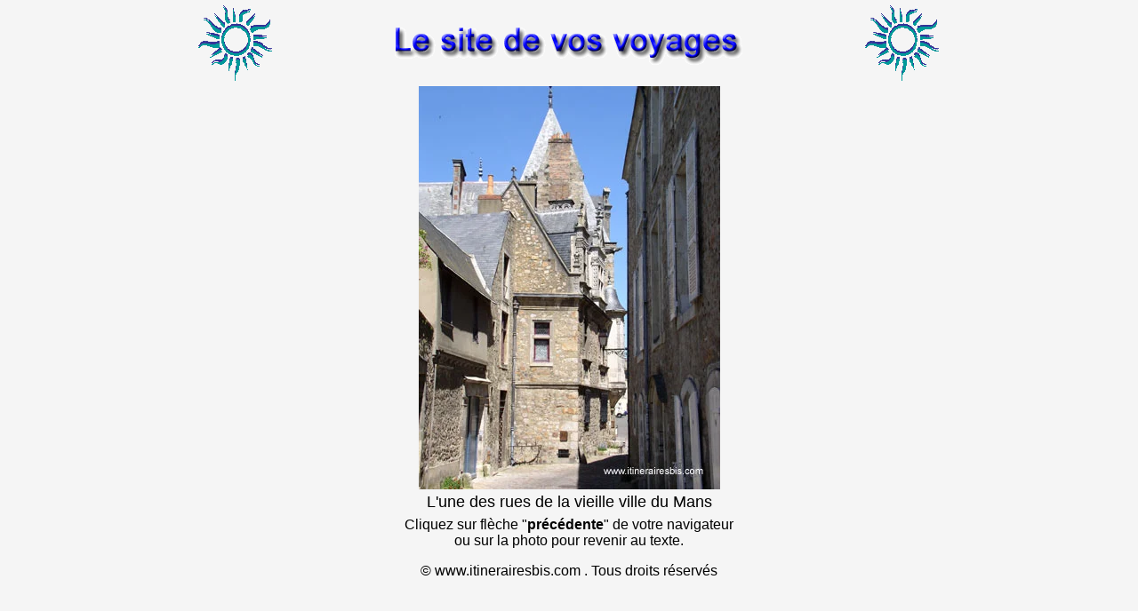

--- FILE ---
content_type: text/html
request_url: https://www.itinerairesbis.com/choix_monde/europe/france/regions/lemans/photolemans/rue4.htm
body_size: 1320
content:
<html><!-- InstanceBegin template="/Templates/imagefr.dwt" codeOutsideHTMLIsLocked="false" -->
<head>
<!-- InstanceBeginEditable name="doctitle" --> 
<title>photo vieille ville du mans</title>
<meta name="description" content="photo rues vieille ville le mans">
<meta name="keywords" content="photo rues vieille ville le mans,photo remparts le mans,photo de la maison aux cl&eacute;s,le mans, ville du mans,itin&eacute;raires au mans,24 heures du mans, vieille ville du mans,vieux mans,cath&eacute;drale saint julien,cathedrale saint julien,maison aux clefs,maison des deux amis,maison des 2 amis,maison de la reine b&eacute;rang&egrave;re,chapelle du chevet au mans,le mans ville des rois de france">
<meta http-equiv="imagetoolbar"content="no">
<!-- InstanceEndEditable --> 
<meta http-equiv="Content-Type" content="text/html; charset=UTF-8">
<!-- InstanceBeginEditable name="head" --> <!-- InstanceEndEditable --> 
<meta name="viewport" content="width=device-width, initial-scale=1, user-scalable=yes">
<link href="../../../../../../feuilles/general.css" rel="stylesheet" type="text/css">
<script language="JavaScript" type="text/JavaScript">
<!--
function MM_reloadPage(init) {  //reloads the window if Nav4 resized
  if (init==true) with (navigator) {if ((appName=="Netscape")&&(parseInt(appVersion)==4)) {
    document.MM_pgW=innerWidth; document.MM_pgH=innerHeight; onresize=MM_reloadPage; }}
  else if (innerWidth!=document.MM_pgW || innerHeight!=document.MM_pgH) location.reload();
}
MM_reloadPage(true);
//-->
</script>
<script language="JavaScript">

function yaunclick()
{
alert('Copyright (c)  www.itinerairesbis.com .');
}
function noclick(scx)
{
if (navigator.appName == "Netscape" && scx.which == 3)
{
yaunclick();
return false; 
}
if (navigator.appVersion.indexOf("MSIE") != -1 && event.button == 2)
{
yaunclick();
return false; 
}
}
document.onmousedown = noclick
</script>        
<!-- Facebook Badge START bouton j'aime-->
        </head><div id="fb-root"></div>
        <div id="fb-root"></div>
        <script>(function(d, s, id) {
  var js, fjs = d.getElementsByTagName(s)[0];
  if (d.getElementById(id)) return;
  js = d.createElement(s); js.id = id;
  js.src = "//connect.facebook.net/fr_FR/all.js#xfbml=1";
  fjs.parentNode.insertBefore(js, fjs);
}(document, 'script', 'facebook-jssdk'));</script> 
        <!-- Facebook Bouton END -->



<body class="body">
<div align="center"> 
  <table width="%" align="center">
    <tr> 
      <td width="91" height="92"> 
		<div id="banniere_image"><div align="center">
        <!-- Facebook Badge START -->
        <a href="https://www.facebook.com/itinerairesbiscom" target="_blank" title="Retrouvez l'actualité de www.itinerairesbis.com sur Facebook"><img src="../../../../../../facebook/soleil.gif" style="border: 0px;"/></a></div>
        <!-- Facebook Badge END -->
      </div></td>
      <td width="651"><div id="banniere_image"> <div align="center"> 
          <p align="center"><img src="../../../../../../pub/itineraires.gif" width="567" height="84" border="0" align="texttop"></p>
</div></div></td>
      <td width="91" height="92"><div id="banniere_image"><div align="center"><img src="../../../../../../facebook/soleil.gif" alt="www.itinerairesbis.com" title="www.itinerairesbis.com idées de séjours et loisirs" width="90" height="90"></div></div></td>
    </tr>
    <tr> 
      <td colspan="3"><div align="center"><!-- InstanceBeginEditable name="image" --><a href="../lemans.htm#rue3"><img src="rue4.jpg" width="339" height="454" border="0" alt="Retour au texte."></a><!-- InstanceEndEditable --></div></td>
    </tr>
    <tr> 
      <td colspan="3"><div align="center"><!-- InstanceBeginEditable name="texte" --><font face="Arial" size="4">L'une 
          des rues de la vieille ville du Mans</font><!-- InstanceEndEditable --></div></td>
    </tr>
    <tr> 
    </tr>
    <tr> 
      <td colspan="3"><div align="center"><!-- InstanceBeginEditable name="copy" --> 
            <font face="Arial, Helvetica, sans-serif">Cliquez sur fl&egrave;che 
            &quot;<b>pr&eacute;c&eacute;dente</b>&quot; de votre navigateur <br>
            ou sur la photo pour revenir au texte.</font>
          <p><font face="Arial">&copy; www.itinerairesbis.com . Tous 
            droits r&eacute;serv&eacute;s</font></p>
          <!-- InstanceEndEditable --> 
        </div></td>
    </tr>
  </table></div>
</div>
</body>

<!-- InstanceEnd --></html>


--- FILE ---
content_type: text/css
request_url: https://www.itinerairesbis.com/feuilles/general.css
body_size: 400
content:
article, aside{display:inline-block;vertical-align:top;text-align:center;}
article{width:625px;margin-right:15px;}
.ico_categorie{vertical-align:middle;margin-right:8px;}
article p{font-size:0.8em;}
aside{position:relative;width:240px;background-color:#F5F5F5;padding:1px;font-size:15px;}
aside_2{position:left;width:1px;}
#banniere_image{border-radius:5px;position:float
margin-bottom:25;}

@media all and (max-width:1024px){#banniere_image{display:none;}
}
@media all and (max-width:1024px){#bloc_page{width:900px;margin:auto;width:auto;}
}
.body{background-color:#F5F5F5;background-size:cover;margin:0;background-repeat:repeat;}
td div {
}
td div {
}


.body_v-g{background-color:#FFFFCC;background-repeat:repeat;}
.body_v-d{background-color:#FFFFFF;background-repeat:repeat;}
.liens{
	text-decoration:none;
	color:#0000FF;
	font-style:normal;
	font-family:Arial, Helvetica, sans-serif;
	font-size:16px;
	font-weight:normal;
}
.liens:hover{text-decoration:underline;color:#0000FF;}
.liens2{text-decoration:none;color:#0000FF;font-style:normal;font-family:Georgia, serif;font-size:16px;font-weight:normal;}
.liens:hover2{text-decoration:underline;color:#0000FF;}
.liengr{
	text-decoration:underline;
	color:#0000FF;
	font-style:normal;
	font-family:Arial, Helvetica, sans-serif;
	font-size:16px;
	font-weight:bold;
}
.liengr:hover{text-decoration:underline;color:#0000FF;}
.liengr2{text-decoration:none;color:#0000FF;font-style:normal;font-family:Georgia, serif;font-size:16px;font-weight:bold;}
.liengr2:hover{text-decoration:underline;color:#0000FF;}
.petit{text-decoration:none;color:#0000FF;font-style:normal;font-family:Arial, Helvetica, sans-serif;font-size:14px;}
.petit:hover{text-decoration:underline;color:#0000FF;}
.tab{text-decoration:none;color:#0000FF;font-style:normal;font-family:Arial, Helvetica, sans-serif;font-size:14px;}
.tab:hover{text-decoration:underline;color:#0000FF;}
.majuscules{text-transform:uppercase;font-style:italic;text-decoration:underline;font-family:Arial, Helvetica, sans-serif;font-size:14px;font-weight:bold;}
.italiques{font-style:italic;font-weight:bold;font-family:Arial, Helvetica, sans-serif;font-size:14px;}
.barre{width:100%;height:90px;text-align:left;overflow:auto;}
.barre_v-g{width:100%;height:170px;text-align:left;overflow:auto;background-color:#FFC;}
.barre_v-d{width:100%;height:170px;text-align:left;overflow:auto;}
.commun{font-style:normal;font-weight:normal;font-family:Georgia, serif;font-size:16px;}
.commun2{font-style:normal;font-weight:normal;font-family:Georgia, serif;font-size:18px;}
.text{
	text-decoration:none;
	color:#000;
	font-style:normal;
	font-family:Arial, Helvetica, sans-serif;
	font-size:16px;
	font-weight:normal;
}
.textgr{
	text-decoration:none;
	color:000;
	font-style:normal;
	font-family:Arial, Helvetica, sans-serif;
	font-size:18px;
	font-weight:normal;
}
}
